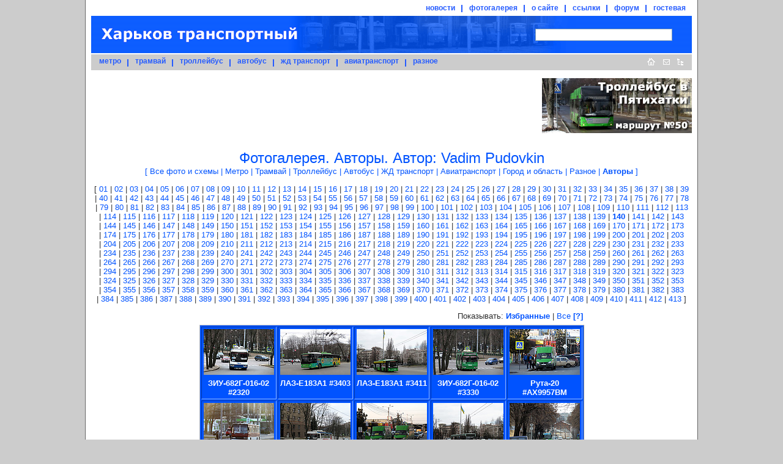

--- FILE ---
content_type: text/html;charset=windows-1251
request_url: https://gortransport.kharkov.ua/photobase/authors/1/page140.html
body_size: 11982
content:
<!doctype html public "-//w3c//dtd html 4.0 transitional//en">
<html>
<head>
	<meta http-equiv="Content-Type" content="text/html; charset=windows-1251">
	<meta name="Description" content="Харьков транспортный - пассажирский транспорт города Харьков и Харьковской области">
	<meta name="KeyWords" lang="ru" content="Харьков, Харьковская, область, транспорт, расписания, маршрут, схема, подвижной, состав, история, фотографии, метро, метрополитен, трамвай, троллейбус, автобус, южная, железная, дорога, авиатранспорт">
	<meta name="KeyWords" lang="en" content="Kharkov, subway, tram, troleybus, bus, transport">
	<meta name="Author" content="Andrew Rybka">
	<meta name="robots" content="index, follow">
	<meta name="google-site-verification" content="oj5yfxCALUe_G4TnfneBVYP26hUqH50Vn5viDJq9iqk" />
		<link rel="STYLESHEET" href="/style/common.css" type="text/css">
	<link rel="STYLESHEET" href="/style/default.css" type="text/css">
		<link rel="alternate" type="application/rss+xml" title="RSS" href="https://gortransport.kharkov.ua/news/rss/index.xml">
	<link rel="alternate" type="application/rss+xml" title="RSS" href="https://gortransport.kharkov.ua/photobase/rss/index.xml">
	<link rel="icon" href="/favicon.ico" type="image/x-icon">
	<link rel="shortcut icon" href="/favicon.ico" type="image/x-icon">
	<link rel="shortcut icon" href="/favicon.gif" type="image/gif">
	<link rel="icon" href="/favicon.gif" type="image/gif">
	<title>Харьков транспортный. Фотогалерея. Авторы. Автор: Vadim Pudovkin</title>
    	<script type="text/javascript" src="https://ajax.googleapis.com/ajax/libs/jquery/1.7.1/jquery.min.js"></script>
	<script type="text/javascript" src="/javascript/JsHttpRequest.js" ></script>
<script type="text/javascript" src="/javascript/common.js" ></script>
<script type="text/javascript" src="/javascript/main_menu.js" ></script>
</head>
<body>


	<div id="main">
		<div id="header">
			<div id="additional_menu">
				<ul>
					<li class="first" id="menu_news"><a href="/news/index.html">новости</a></li>
					<li id="menu_photobase"><a href="/photobase/index.html">фотогалерея</a></li>
					<li id="menu_site"><a href="/site/index.html">о сайте</a></li>
					<li id="menu_links"><a href="/links/index.html">ссылки</a></li>
					<li><a href="/forum/index.php">форум</a></li>
					<li><a href="/guestbook/index.html">гостевая</a></li>
				</ul>
			</div>
			<table id="logo_table" cellspacing="0">
			<tr>
				<td id="logo_td"><a href="/" title="На главную"><IMG id="logo" src="/img/logo.gif" alt=""></a></td>
				<td id="search_td"><style type="text/css">div.b-yandexbox * { font-size: 14px !important; margin: 0 !important; } div.b-yandexbox a img { border: 0 !important; } div.b-yandexbox input, div.b-yandexbox label { vertical-align: middle; } div.b-yandexbox table { font-size: 14px; width: 100%; border-collapse: collapse; border: 0; background: #FFCC00; } div.b-yandexbox table td { padding: 7px 0 6px 0; white-space: nowrap; vertical-align: middle; } div.b-yandexbox .b-yandexbox-image { padding: 6px 6px 0 6px; } div.b-yandexbox .b-yandexbox-search { width: 100%; padding: 0 6px; } div.b-yandexbox .b-yandexbox-search table { margin: 0; padding: 0; background: none; } div.b-yandexbox .b-yandexbox-search .b-yandexbox-txt { width: 100%; padding-right: 6px; } div.b-yandexbox .b-yandexbox-text { position: relative; width: 100%; } div.b-yandexbox .b-yandexbox-text input { float: left; width: 100%; padding-right: 0; border: 1px solid #7f9db9; } div.b-yandexbox .b-yandexbox-search .b-yandexbox-submit { padding: 0; } div.b-yandexbox .b-hint-input { position: absolute; z-index: 100; left: 0; display: none; width: 30px; height: 11px; margin: 0.16em 0.2em !important; cursor: text; line-height: 0; background: url(https://site.yandex.ru/i/ysearch_small.png) no-repeat; } div.b-yandexbox .button-search { width: 19px; height: 15px; outline: none; cursor: pointer; border: none; background: url(https://site.yandex.ru/i/search.png) no-repeat; }</style><!--[if lte IE 8]><style type="text/css">*:first-child+html div.b-yandexbox .b-hint-input { position: absolute; margin-top: 4px !important; } * html div.b-yandexbox .b-hint-input { position: relative; bottom: -0.5em; left: 0.3em; float: left; display: block; margin: 0 0 -1em !important; }</style><![endif]--><script type="text/javascript">/*<![CDATA[*/(function(Lego){ if (!Lego) Lego = window.Lego = {}; Lego.clean = function(a) { var p = a.previousSibling; if (p) { a.onblur = function() { if (!a.value) { p.style.top = ""; } }; p.style.top = "-9999px"; } }; Lego.cleanIfNotEmpty = function(id) { var e = document.getElementById(id); e.previousSibling.style.display = "block"; var f = function() { if (e.value) { Lego.clean(e); } }; setInterval(f, 100); }; })(window.Lego);/*]]>*/</script>
<div class="b-yandexbox"><form method="get" action="https://gortransport.kharkov.ua/site/search/index.html"><table><tr><td class="b-yandexbox-search"><table><tr><td class="b-yandexbox-txt"><div class="b-yandexbox-text"><label for="yandexbox-text" class="b-hint-input" onfocus="Lego.clean(this)" title="Яндекс"></label><input name="text" id="yandexbox-text" onfocus="Lego.clean(this)"/></div><script type="text/javascript">Lego.cleanIfNotEmpty("yandexbox-text")</script></td><td class="b-yandexbox-submit"><input type="hidden" name="searchid" value="124977"/><input class="button-search" type="submit" value=""/></td></tr></table></td></tr></table></form></div></td>
			</tr>
			</table>
			<div id="main_menu">
				<div style="float: left;">
					<ul>
						<li class="first" id="menu_subway"><a href="/subway/index.html">метро</a></li>
						<li id="menu_tram"><a href="/tram/index.html">трамвай</a></li>
						<li id="menu_trol"><a href="/trol/index.html">троллейбус</a></li>
						<li id="menu_bus"><a href="/bus/index.html">автобус</a></li>
						<li id="menu_railway"><a href="/railway/index.html">жд транспорт</a></li>
						<li id="menu_avia"><a href="/avia/index.html">авиатранспорт</a></li>
						<li id="menu_misc"><a href="/misc/index.html">разное</a></li>
					</ul>
				</div>
				<div id="main_buttons"><a
					href="/" title="На главную"><img
						id="button_home" src="/img/button_home.gif" border="0" width="26" height="26" alt="На главную"></a><a
					href="mailto:info@gortransport.kharkov.ua" title="Наш e-mail"><img
						id="button_email" src="/img/button_email.gif" border="0" width="23" height="26" alt="Наш e-mail"></a><a
					href="/site/map/index.html" title="Карта сайта"><img
						id="button_site_map" src="/img/button_sitemap.gif" border="0" width="22" height="26" alt="Карта сайта"></a><img
					src="/img/blank.gif" width="8" height="1" alt=""></div>
			</div>
		</div>

		<div class="clearer"></div>

		<div class="banners"><div class="banner_small"><a href="/city_routes/464/"><img src="/img/banners/20210406_Tb50.png" width="245" height="90" border="0"/></a></div><div id="banner" class=""><script async src="//pagead2.googlesyndication.com/pagead/js/adsbygoogle.js"></script>
<!-- 728x90 green -->
<ins class="adsbygoogle"
     style="display:inline-block;width:728px;height:90px"
     data-ad-client="ca-pub-6849663458066373"
     data-ad-slot="2632729066"></ins>
<script>
(adsbygoogle = window.adsbygoogle || []).push({});
</script></div>		</div>

		<div class="clearer"></div>

		<div id="content"><h1 class="tit18"><index>Фотогалерея. Авторы. Автор: Vadim Pudovkin</index><br /><span class="chapters">[&nbsp;<a href="/photobase/" class="bluelink">Все&nbsp;фото&nbsp;и&nbsp;схемы</a> |&nbsp;<a href="/photobase/subway/" class="bluelink">Метро</a> |&nbsp;<a href="/photobase/tram/" class="bluelink">Трамвай</a> |&nbsp;<a href="/photobase/trol/" class="bluelink">Троллейбус</a> |&nbsp;<a href="/photobase/bus/" class="bluelink">Автобус</a> |&nbsp;<a href="/photobase/railway/" class="bluelink">ЖД&nbsp;транспорт</a> |&nbsp;<a href="/photobase/avia/" class="bluelink">Авиатранспорт</a> |&nbsp;<a href="/photobase/region/" class="bluelink">Город&nbsp;и&nbsp;область</a> |&nbsp;<a href="/photobase/misc/" class="bluelink">Разное</a> |&nbsp;<span class="blblsp10">Авторы</span>&nbsp;]</span></h1>
			<index><div class="pagination numbers">[&nbsp;<a href="/photobase/authors/1/index.html">01</a> |&nbsp;<a href="/photobase/authors/1/page2.html">02</a> |&nbsp;<a href="/photobase/authors/1/page3.html">03</a> |&nbsp;<a href="/photobase/authors/1/page4.html">04</a> |&nbsp;<a href="/photobase/authors/1/page5.html">05</a> |&nbsp;<a href="/photobase/authors/1/page6.html">06</a> |&nbsp;<a href="/photobase/authors/1/page7.html">07</a> |&nbsp;<a href="/photobase/authors/1/page8.html">08</a> |&nbsp;<a href="/photobase/authors/1/page9.html">09</a> |&nbsp;<a href="/photobase/authors/1/page10.html">10</a> |&nbsp;<a href="/photobase/authors/1/page11.html">11</a> |&nbsp;<a href="/photobase/authors/1/page12.html">12</a> |&nbsp;<a href="/photobase/authors/1/page13.html">13</a> |&nbsp;<a href="/photobase/authors/1/page14.html">14</a> |&nbsp;<a href="/photobase/authors/1/page15.html">15</a> |&nbsp;<a href="/photobase/authors/1/page16.html">16</a> |&nbsp;<a href="/photobase/authors/1/page17.html">17</a> |&nbsp;<a href="/photobase/authors/1/page18.html">18</a> |&nbsp;<a href="/photobase/authors/1/page19.html">19</a> |&nbsp;<a href="/photobase/authors/1/page20.html">20</a> |&nbsp;<a href="/photobase/authors/1/page21.html">21</a> |&nbsp;<a href="/photobase/authors/1/page22.html">22</a> |&nbsp;<a href="/photobase/authors/1/page23.html">23</a> |&nbsp;<a href="/photobase/authors/1/page24.html">24</a> |&nbsp;<a href="/photobase/authors/1/page25.html">25</a> |&nbsp;<a href="/photobase/authors/1/page26.html">26</a> |&nbsp;<a href="/photobase/authors/1/page27.html">27</a> |&nbsp;<a href="/photobase/authors/1/page28.html">28</a> |&nbsp;<a href="/photobase/authors/1/page29.html">29</a> |&nbsp;<a href="/photobase/authors/1/page30.html">30</a> |&nbsp;<a href="/photobase/authors/1/page31.html">31</a> |&nbsp;<a href="/photobase/authors/1/page32.html">32</a> |&nbsp;<a href="/photobase/authors/1/page33.html">33</a> |&nbsp;<a href="/photobase/authors/1/page34.html">34</a> |&nbsp;<a href="/photobase/authors/1/page35.html">35</a> |&nbsp;<a href="/photobase/authors/1/page36.html">36</a> |&nbsp;<a href="/photobase/authors/1/page37.html">37</a> |&nbsp;<a href="/photobase/authors/1/page38.html">38</a> |&nbsp;<a href="/photobase/authors/1/page39.html">39</a> |&nbsp;<a href="/photobase/authors/1/page40.html">40</a> |&nbsp;<a href="/photobase/authors/1/page41.html">41</a> |&nbsp;<a href="/photobase/authors/1/page42.html">42</a> |&nbsp;<a href="/photobase/authors/1/page43.html">43</a> |&nbsp;<a href="/photobase/authors/1/page44.html">44</a> |&nbsp;<a href="/photobase/authors/1/page45.html">45</a> |&nbsp;<a href="/photobase/authors/1/page46.html">46</a> |&nbsp;<a href="/photobase/authors/1/page47.html">47</a> |&nbsp;<a href="/photobase/authors/1/page48.html">48</a> |&nbsp;<a href="/photobase/authors/1/page49.html">49</a> |&nbsp;<a href="/photobase/authors/1/page50.html">50</a> |&nbsp;<a href="/photobase/authors/1/page51.html">51</a> |&nbsp;<a href="/photobase/authors/1/page52.html">52</a> |&nbsp;<a href="/photobase/authors/1/page53.html">53</a> |&nbsp;<a href="/photobase/authors/1/page54.html">54</a> |&nbsp;<a href="/photobase/authors/1/page55.html">55</a> |&nbsp;<a href="/photobase/authors/1/page56.html">56</a> |&nbsp;<a href="/photobase/authors/1/page57.html">57</a> |&nbsp;<a href="/photobase/authors/1/page58.html">58</a> |&nbsp;<a href="/photobase/authors/1/page59.html">59</a> |&nbsp;<a href="/photobase/authors/1/page60.html">60</a> |&nbsp;<a href="/photobase/authors/1/page61.html">61</a> |&nbsp;<a href="/photobase/authors/1/page62.html">62</a> |&nbsp;<a href="/photobase/authors/1/page63.html">63</a> |&nbsp;<a href="/photobase/authors/1/page64.html">64</a> |&nbsp;<a href="/photobase/authors/1/page65.html">65</a> |&nbsp;<a href="/photobase/authors/1/page66.html">66</a> |&nbsp;<a href="/photobase/authors/1/page67.html">67</a> |&nbsp;<a href="/photobase/authors/1/page68.html">68</a> |&nbsp;<a href="/photobase/authors/1/page69.html">69</a> |&nbsp;<a href="/photobase/authors/1/page70.html">70</a> |&nbsp;<a href="/photobase/authors/1/page71.html">71</a> |&nbsp;<a href="/photobase/authors/1/page72.html">72</a> |&nbsp;<a href="/photobase/authors/1/page73.html">73</a> |&nbsp;<a href="/photobase/authors/1/page74.html">74</a> |&nbsp;<a href="/photobase/authors/1/page75.html">75</a> |&nbsp;<a href="/photobase/authors/1/page76.html">76</a> |&nbsp;<a href="/photobase/authors/1/page77.html">77</a> |&nbsp;<a href="/photobase/authors/1/page78.html">78</a> |&nbsp;<a href="/photobase/authors/1/page79.html">79</a> |&nbsp;<a href="/photobase/authors/1/page80.html">80</a> |&nbsp;<a href="/photobase/authors/1/page81.html">81</a> |&nbsp;<a href="/photobase/authors/1/page82.html">82</a> |&nbsp;<a href="/photobase/authors/1/page83.html">83</a> |&nbsp;<a href="/photobase/authors/1/page84.html">84</a> |&nbsp;<a href="/photobase/authors/1/page85.html">85</a> |&nbsp;<a href="/photobase/authors/1/page86.html">86</a> |&nbsp;<a href="/photobase/authors/1/page87.html">87</a> |&nbsp;<a href="/photobase/authors/1/page88.html">88</a> |&nbsp;<a href="/photobase/authors/1/page89.html">89</a> |&nbsp;<a href="/photobase/authors/1/page90.html">90</a> |&nbsp;<a href="/photobase/authors/1/page91.html">91</a> |&nbsp;<a href="/photobase/authors/1/page92.html">92</a> |&nbsp;<a href="/photobase/authors/1/page93.html">93</a> |&nbsp;<a href="/photobase/authors/1/page94.html">94</a> |&nbsp;<a href="/photobase/authors/1/page95.html">95</a> |&nbsp;<a href="/photobase/authors/1/page96.html">96</a> |&nbsp;<a href="/photobase/authors/1/page97.html">97</a> |&nbsp;<a href="/photobase/authors/1/page98.html">98</a> |&nbsp;<a href="/photobase/authors/1/page99.html">99</a> |&nbsp;<a href="/photobase/authors/1/page100.html">100</a> |&nbsp;<a href="/photobase/authors/1/page101.html">101</a> |&nbsp;<a href="/photobase/authors/1/page102.html">102</a> |&nbsp;<a href="/photobase/authors/1/page103.html">103</a> |&nbsp;<a href="/photobase/authors/1/page104.html">104</a> |&nbsp;<a href="/photobase/authors/1/page105.html">105</a> |&nbsp;<a href="/photobase/authors/1/page106.html">106</a> |&nbsp;<a href="/photobase/authors/1/page107.html">107</a> |&nbsp;<a href="/photobase/authors/1/page108.html">108</a> |&nbsp;<a href="/photobase/authors/1/page109.html">109</a> |&nbsp;<a href="/photobase/authors/1/page110.html">110</a> |&nbsp;<a href="/photobase/authors/1/page111.html">111</a> |&nbsp;<a href="/photobase/authors/1/page112.html">112</a> |&nbsp;<a href="/photobase/authors/1/page113.html">113</a> |&nbsp;<a href="/photobase/authors/1/page114.html">114</a> |&nbsp;<a href="/photobase/authors/1/page115.html">115</a> |&nbsp;<a href="/photobase/authors/1/page116.html">116</a> |&nbsp;<a href="/photobase/authors/1/page117.html">117</a> |&nbsp;<a href="/photobase/authors/1/page118.html">118</a> |&nbsp;<a href="/photobase/authors/1/page119.html">119</a> |&nbsp;<a href="/photobase/authors/1/page120.html">120</a> |&nbsp;<a href="/photobase/authors/1/page121.html">121</a> |&nbsp;<a href="/photobase/authors/1/page122.html">122</a> |&nbsp;<a href="/photobase/authors/1/page123.html">123</a> |&nbsp;<a href="/photobase/authors/1/page124.html">124</a> |&nbsp;<a href="/photobase/authors/1/page125.html">125</a> |&nbsp;<a href="/photobase/authors/1/page126.html">126</a> |&nbsp;<a href="/photobase/authors/1/page127.html">127</a> |&nbsp;<a href="/photobase/authors/1/page128.html">128</a> |&nbsp;<a href="/photobase/authors/1/page129.html">129</a> |&nbsp;<a href="/photobase/authors/1/page130.html">130</a> |&nbsp;<a href="/photobase/authors/1/page131.html">131</a> |&nbsp;<a href="/photobase/authors/1/page132.html">132</a> |&nbsp;<a href="/photobase/authors/1/page133.html">133</a> |&nbsp;<a href="/photobase/authors/1/page134.html">134</a> |&nbsp;<a href="/photobase/authors/1/page135.html">135</a> |&nbsp;<a href="/photobase/authors/1/page136.html">136</a> |&nbsp;<a href="/photobase/authors/1/page137.html">137</a> |&nbsp;<a href="/photobase/authors/1/page138.html">138</a> |&nbsp;<a href="/photobase/authors/1/page139.html">139</a> |&nbsp;<span>140</span> |&nbsp;<a href="/photobase/authors/1/page141.html">141</a> |&nbsp;<a href="/photobase/authors/1/page142.html">142</a> |&nbsp;<a href="/photobase/authors/1/page143.html">143</a> |&nbsp;<a href="/photobase/authors/1/page144.html">144</a> |&nbsp;<a href="/photobase/authors/1/page145.html">145</a> |&nbsp;<a href="/photobase/authors/1/page146.html">146</a> |&nbsp;<a href="/photobase/authors/1/page147.html">147</a> |&nbsp;<a href="/photobase/authors/1/page148.html">148</a> |&nbsp;<a href="/photobase/authors/1/page149.html">149</a> |&nbsp;<a href="/photobase/authors/1/page150.html">150</a> |&nbsp;<a href="/photobase/authors/1/page151.html">151</a> |&nbsp;<a href="/photobase/authors/1/page152.html">152</a> |&nbsp;<a href="/photobase/authors/1/page153.html">153</a> |&nbsp;<a href="/photobase/authors/1/page154.html">154</a> |&nbsp;<a href="/photobase/authors/1/page155.html">155</a> |&nbsp;<a href="/photobase/authors/1/page156.html">156</a> |&nbsp;<a href="/photobase/authors/1/page157.html">157</a> |&nbsp;<a href="/photobase/authors/1/page158.html">158</a> |&nbsp;<a href="/photobase/authors/1/page159.html">159</a> |&nbsp;<a href="/photobase/authors/1/page160.html">160</a> |&nbsp;<a href="/photobase/authors/1/page161.html">161</a> |&nbsp;<a href="/photobase/authors/1/page162.html">162</a> |&nbsp;<a href="/photobase/authors/1/page163.html">163</a> |&nbsp;<a href="/photobase/authors/1/page164.html">164</a> |&nbsp;<a href="/photobase/authors/1/page165.html">165</a> |&nbsp;<a href="/photobase/authors/1/page166.html">166</a> |&nbsp;<a href="/photobase/authors/1/page167.html">167</a> |&nbsp;<a href="/photobase/authors/1/page168.html">168</a> |&nbsp;<a href="/photobase/authors/1/page169.html">169</a> |&nbsp;<a href="/photobase/authors/1/page170.html">170</a> |&nbsp;<a href="/photobase/authors/1/page171.html">171</a> |&nbsp;<a href="/photobase/authors/1/page172.html">172</a> |&nbsp;<a href="/photobase/authors/1/page173.html">173</a> |&nbsp;<a href="/photobase/authors/1/page174.html">174</a> |&nbsp;<a href="/photobase/authors/1/page175.html">175</a> |&nbsp;<a href="/photobase/authors/1/page176.html">176</a> |&nbsp;<a href="/photobase/authors/1/page177.html">177</a> |&nbsp;<a href="/photobase/authors/1/page178.html">178</a> |&nbsp;<a href="/photobase/authors/1/page179.html">179</a> |&nbsp;<a href="/photobase/authors/1/page180.html">180</a> |&nbsp;<a href="/photobase/authors/1/page181.html">181</a> |&nbsp;<a href="/photobase/authors/1/page182.html">182</a> |&nbsp;<a href="/photobase/authors/1/page183.html">183</a> |&nbsp;<a href="/photobase/authors/1/page184.html">184</a> |&nbsp;<a href="/photobase/authors/1/page185.html">185</a> |&nbsp;<a href="/photobase/authors/1/page186.html">186</a> |&nbsp;<a href="/photobase/authors/1/page187.html">187</a> |&nbsp;<a href="/photobase/authors/1/page188.html">188</a> |&nbsp;<a href="/photobase/authors/1/page189.html">189</a> |&nbsp;<a href="/photobase/authors/1/page190.html">190</a> |&nbsp;<a href="/photobase/authors/1/page191.html">191</a> |&nbsp;<a href="/photobase/authors/1/page192.html">192</a> |&nbsp;<a href="/photobase/authors/1/page193.html">193</a> |&nbsp;<a href="/photobase/authors/1/page194.html">194</a> |&nbsp;<a href="/photobase/authors/1/page195.html">195</a> |&nbsp;<a href="/photobase/authors/1/page196.html">196</a> |&nbsp;<a href="/photobase/authors/1/page197.html">197</a> |&nbsp;<a href="/photobase/authors/1/page198.html">198</a> |&nbsp;<a href="/photobase/authors/1/page199.html">199</a> |&nbsp;<a href="/photobase/authors/1/page200.html">200</a> |&nbsp;<a href="/photobase/authors/1/page201.html">201</a> |&nbsp;<a href="/photobase/authors/1/page202.html">202</a> |&nbsp;<a href="/photobase/authors/1/page203.html">203</a> |&nbsp;<a href="/photobase/authors/1/page204.html">204</a> |&nbsp;<a href="/photobase/authors/1/page205.html">205</a> |&nbsp;<a href="/photobase/authors/1/page206.html">206</a> |&nbsp;<a href="/photobase/authors/1/page207.html">207</a> |&nbsp;<a href="/photobase/authors/1/page208.html">208</a> |&nbsp;<a href="/photobase/authors/1/page209.html">209</a> |&nbsp;<a href="/photobase/authors/1/page210.html">210</a> |&nbsp;<a href="/photobase/authors/1/page211.html">211</a> |&nbsp;<a href="/photobase/authors/1/page212.html">212</a> |&nbsp;<a href="/photobase/authors/1/page213.html">213</a> |&nbsp;<a href="/photobase/authors/1/page214.html">214</a> |&nbsp;<a href="/photobase/authors/1/page215.html">215</a> |&nbsp;<a href="/photobase/authors/1/page216.html">216</a> |&nbsp;<a href="/photobase/authors/1/page217.html">217</a> |&nbsp;<a href="/photobase/authors/1/page218.html">218</a> |&nbsp;<a href="/photobase/authors/1/page219.html">219</a> |&nbsp;<a href="/photobase/authors/1/page220.html">220</a> |&nbsp;<a href="/photobase/authors/1/page221.html">221</a> |&nbsp;<a href="/photobase/authors/1/page222.html">222</a> |&nbsp;<a href="/photobase/authors/1/page223.html">223</a> |&nbsp;<a href="/photobase/authors/1/page224.html">224</a> |&nbsp;<a href="/photobase/authors/1/page225.html">225</a> |&nbsp;<a href="/photobase/authors/1/page226.html">226</a> |&nbsp;<a href="/photobase/authors/1/page227.html">227</a> |&nbsp;<a href="/photobase/authors/1/page228.html">228</a> |&nbsp;<a href="/photobase/authors/1/page229.html">229</a> |&nbsp;<a href="/photobase/authors/1/page230.html">230</a> |&nbsp;<a href="/photobase/authors/1/page231.html">231</a> |&nbsp;<a href="/photobase/authors/1/page232.html">232</a> |&nbsp;<a href="/photobase/authors/1/page233.html">233</a> |&nbsp;<a href="/photobase/authors/1/page234.html">234</a> |&nbsp;<a href="/photobase/authors/1/page235.html">235</a> |&nbsp;<a href="/photobase/authors/1/page236.html">236</a> |&nbsp;<a href="/photobase/authors/1/page237.html">237</a> |&nbsp;<a href="/photobase/authors/1/page238.html">238</a> |&nbsp;<a href="/photobase/authors/1/page239.html">239</a> |&nbsp;<a href="/photobase/authors/1/page240.html">240</a> |&nbsp;<a href="/photobase/authors/1/page241.html">241</a> |&nbsp;<a href="/photobase/authors/1/page242.html">242</a> |&nbsp;<a href="/photobase/authors/1/page243.html">243</a> |&nbsp;<a href="/photobase/authors/1/page244.html">244</a> |&nbsp;<a href="/photobase/authors/1/page245.html">245</a> |&nbsp;<a href="/photobase/authors/1/page246.html">246</a> |&nbsp;<a href="/photobase/authors/1/page247.html">247</a> |&nbsp;<a href="/photobase/authors/1/page248.html">248</a> |&nbsp;<a href="/photobase/authors/1/page249.html">249</a> |&nbsp;<a href="/photobase/authors/1/page250.html">250</a> |&nbsp;<a href="/photobase/authors/1/page251.html">251</a> |&nbsp;<a href="/photobase/authors/1/page252.html">252</a> |&nbsp;<a href="/photobase/authors/1/page253.html">253</a> |&nbsp;<a href="/photobase/authors/1/page254.html">254</a> |&nbsp;<a href="/photobase/authors/1/page255.html">255</a> |&nbsp;<a href="/photobase/authors/1/page256.html">256</a> |&nbsp;<a href="/photobase/authors/1/page257.html">257</a> |&nbsp;<a href="/photobase/authors/1/page258.html">258</a> |&nbsp;<a href="/photobase/authors/1/page259.html">259</a> |&nbsp;<a href="/photobase/authors/1/page260.html">260</a> |&nbsp;<a href="/photobase/authors/1/page261.html">261</a> |&nbsp;<a href="/photobase/authors/1/page262.html">262</a> |&nbsp;<a href="/photobase/authors/1/page263.html">263</a> |&nbsp;<a href="/photobase/authors/1/page264.html">264</a> |&nbsp;<a href="/photobase/authors/1/page265.html">265</a> |&nbsp;<a href="/photobase/authors/1/page266.html">266</a> |&nbsp;<a href="/photobase/authors/1/page267.html">267</a> |&nbsp;<a href="/photobase/authors/1/page268.html">268</a> |&nbsp;<a href="/photobase/authors/1/page269.html">269</a> |&nbsp;<a href="/photobase/authors/1/page270.html">270</a> |&nbsp;<a href="/photobase/authors/1/page271.html">271</a> |&nbsp;<a href="/photobase/authors/1/page272.html">272</a> |&nbsp;<a href="/photobase/authors/1/page273.html">273</a> |&nbsp;<a href="/photobase/authors/1/page274.html">274</a> |&nbsp;<a href="/photobase/authors/1/page275.html">275</a> |&nbsp;<a href="/photobase/authors/1/page276.html">276</a> |&nbsp;<a href="/photobase/authors/1/page277.html">277</a> |&nbsp;<a href="/photobase/authors/1/page278.html">278</a> |&nbsp;<a href="/photobase/authors/1/page279.html">279</a> |&nbsp;<a href="/photobase/authors/1/page280.html">280</a> |&nbsp;<a href="/photobase/authors/1/page281.html">281</a> |&nbsp;<a href="/photobase/authors/1/page282.html">282</a> |&nbsp;<a href="/photobase/authors/1/page283.html">283</a> |&nbsp;<a href="/photobase/authors/1/page284.html">284</a> |&nbsp;<a href="/photobase/authors/1/page285.html">285</a> |&nbsp;<a href="/photobase/authors/1/page286.html">286</a> |&nbsp;<a href="/photobase/authors/1/page287.html">287</a> |&nbsp;<a href="/photobase/authors/1/page288.html">288</a> |&nbsp;<a href="/photobase/authors/1/page289.html">289</a> |&nbsp;<a href="/photobase/authors/1/page290.html">290</a> |&nbsp;<a href="/photobase/authors/1/page291.html">291</a> |&nbsp;<a href="/photobase/authors/1/page292.html">292</a> |&nbsp;<a href="/photobase/authors/1/page293.html">293</a> |&nbsp;<a href="/photobase/authors/1/page294.html">294</a> |&nbsp;<a href="/photobase/authors/1/page295.html">295</a> |&nbsp;<a href="/photobase/authors/1/page296.html">296</a> |&nbsp;<a href="/photobase/authors/1/page297.html">297</a> |&nbsp;<a href="/photobase/authors/1/page298.html">298</a> |&nbsp;<a href="/photobase/authors/1/page299.html">299</a> |&nbsp;<a href="/photobase/authors/1/page300.html">300</a> |&nbsp;<a href="/photobase/authors/1/page301.html">301</a> |&nbsp;<a href="/photobase/authors/1/page302.html">302</a> |&nbsp;<a href="/photobase/authors/1/page303.html">303</a> |&nbsp;<a href="/photobase/authors/1/page304.html">304</a> |&nbsp;<a href="/photobase/authors/1/page305.html">305</a> |&nbsp;<a href="/photobase/authors/1/page306.html">306</a> |&nbsp;<a href="/photobase/authors/1/page307.html">307</a> |&nbsp;<a href="/photobase/authors/1/page308.html">308</a> |&nbsp;<a href="/photobase/authors/1/page309.html">309</a> |&nbsp;<a href="/photobase/authors/1/page310.html">310</a> |&nbsp;<a href="/photobase/authors/1/page311.html">311</a> |&nbsp;<a href="/photobase/authors/1/page312.html">312</a> |&nbsp;<a href="/photobase/authors/1/page313.html">313</a> |&nbsp;<a href="/photobase/authors/1/page314.html">314</a> |&nbsp;<a href="/photobase/authors/1/page315.html">315</a> |&nbsp;<a href="/photobase/authors/1/page316.html">316</a> |&nbsp;<a href="/photobase/authors/1/page317.html">317</a> |&nbsp;<a href="/photobase/authors/1/page318.html">318</a> |&nbsp;<a href="/photobase/authors/1/page319.html">319</a> |&nbsp;<a href="/photobase/authors/1/page320.html">320</a> |&nbsp;<a href="/photobase/authors/1/page321.html">321</a> |&nbsp;<a href="/photobase/authors/1/page322.html">322</a> |&nbsp;<a href="/photobase/authors/1/page323.html">323</a> |&nbsp;<a href="/photobase/authors/1/page324.html">324</a> |&nbsp;<a href="/photobase/authors/1/page325.html">325</a> |&nbsp;<a href="/photobase/authors/1/page326.html">326</a> |&nbsp;<a href="/photobase/authors/1/page327.html">327</a> |&nbsp;<a href="/photobase/authors/1/page328.html">328</a> |&nbsp;<a href="/photobase/authors/1/page329.html">329</a> |&nbsp;<a href="/photobase/authors/1/page330.html">330</a> |&nbsp;<a href="/photobase/authors/1/page331.html">331</a> |&nbsp;<a href="/photobase/authors/1/page332.html">332</a> |&nbsp;<a href="/photobase/authors/1/page333.html">333</a> |&nbsp;<a href="/photobase/authors/1/page334.html">334</a> |&nbsp;<a href="/photobase/authors/1/page335.html">335</a> |&nbsp;<a href="/photobase/authors/1/page336.html">336</a> |&nbsp;<a href="/photobase/authors/1/page337.html">337</a> |&nbsp;<a href="/photobase/authors/1/page338.html">338</a> |&nbsp;<a href="/photobase/authors/1/page339.html">339</a> |&nbsp;<a href="/photobase/authors/1/page340.html">340</a> |&nbsp;<a href="/photobase/authors/1/page341.html">341</a> |&nbsp;<a href="/photobase/authors/1/page342.html">342</a> |&nbsp;<a href="/photobase/authors/1/page343.html">343</a> |&nbsp;<a href="/photobase/authors/1/page344.html">344</a> |&nbsp;<a href="/photobase/authors/1/page345.html">345</a> |&nbsp;<a href="/photobase/authors/1/page346.html">346</a> |&nbsp;<a href="/photobase/authors/1/page347.html">347</a> |&nbsp;<a href="/photobase/authors/1/page348.html">348</a> |&nbsp;<a href="/photobase/authors/1/page349.html">349</a> |&nbsp;<a href="/photobase/authors/1/page350.html">350</a> |&nbsp;<a href="/photobase/authors/1/page351.html">351</a> |&nbsp;<a href="/photobase/authors/1/page352.html">352</a> |&nbsp;<a href="/photobase/authors/1/page353.html">353</a> |&nbsp;<a href="/photobase/authors/1/page354.html">354</a> |&nbsp;<a href="/photobase/authors/1/page355.html">355</a> |&nbsp;<a href="/photobase/authors/1/page356.html">356</a> |&nbsp;<a href="/photobase/authors/1/page357.html">357</a> |&nbsp;<a href="/photobase/authors/1/page358.html">358</a> |&nbsp;<a href="/photobase/authors/1/page359.html">359</a> |&nbsp;<a href="/photobase/authors/1/page360.html">360</a> |&nbsp;<a href="/photobase/authors/1/page361.html">361</a> |&nbsp;<a href="/photobase/authors/1/page362.html">362</a> |&nbsp;<a href="/photobase/authors/1/page363.html">363</a> |&nbsp;<a href="/photobase/authors/1/page364.html">364</a> |&nbsp;<a href="/photobase/authors/1/page365.html">365</a> |&nbsp;<a href="/photobase/authors/1/page366.html">366</a> |&nbsp;<a href="/photobase/authors/1/page367.html">367</a> |&nbsp;<a href="/photobase/authors/1/page368.html">368</a> |&nbsp;<a href="/photobase/authors/1/page369.html">369</a> |&nbsp;<a href="/photobase/authors/1/page370.html">370</a> |&nbsp;<a href="/photobase/authors/1/page371.html">371</a> |&nbsp;<a href="/photobase/authors/1/page372.html">372</a> |&nbsp;<a href="/photobase/authors/1/page373.html">373</a> |&nbsp;<a href="/photobase/authors/1/page374.html">374</a> |&nbsp;<a href="/photobase/authors/1/page375.html">375</a> |&nbsp;<a href="/photobase/authors/1/page376.html">376</a> |&nbsp;<a href="/photobase/authors/1/page377.html">377</a> |&nbsp;<a href="/photobase/authors/1/page378.html">378</a> |&nbsp;<a href="/photobase/authors/1/page379.html">379</a> |&nbsp;<a href="/photobase/authors/1/page380.html">380</a> |&nbsp;<a href="/photobase/authors/1/page381.html">381</a> |&nbsp;<a href="/photobase/authors/1/page382.html">382</a> |&nbsp;<a href="/photobase/authors/1/page383.html">383</a> |&nbsp;<a href="/photobase/authors/1/page384.html">384</a> |&nbsp;<a href="/photobase/authors/1/page385.html">385</a> |&nbsp;<a href="/photobase/authors/1/page386.html">386</a> |&nbsp;<a href="/photobase/authors/1/page387.html">387</a> |&nbsp;<a href="/photobase/authors/1/page388.html">388</a> |&nbsp;<a href="/photobase/authors/1/page389.html">389</a> |&nbsp;<a href="/photobase/authors/1/page390.html">390</a> |&nbsp;<a href="/photobase/authors/1/page391.html">391</a> |&nbsp;<a href="/photobase/authors/1/page392.html">392</a> |&nbsp;<a href="/photobase/authors/1/page393.html">393</a> |&nbsp;<a href="/photobase/authors/1/page394.html">394</a> |&nbsp;<a href="/photobase/authors/1/page395.html">395</a> |&nbsp;<a href="/photobase/authors/1/page396.html">396</a> |&nbsp;<a href="/photobase/authors/1/page397.html">397</a> |&nbsp;<a href="/photobase/authors/1/page398.html">398</a> |&nbsp;<a href="/photobase/authors/1/page399.html">399</a> |&nbsp;<a href="/photobase/authors/1/page400.html">400</a> |&nbsp;<a href="/photobase/authors/1/page401.html">401</a> |&nbsp;<a href="/photobase/authors/1/page402.html">402</a> |&nbsp;<a href="/photobase/authors/1/page403.html">403</a> |&nbsp;<a href="/photobase/authors/1/page404.html">404</a> |&nbsp;<a href="/photobase/authors/1/page405.html">405</a> |&nbsp;<a href="/photobase/authors/1/page406.html">406</a> |&nbsp;<a href="/photobase/authors/1/page407.html">407</a> |&nbsp;<a href="/photobase/authors/1/page408.html">408</a> |&nbsp;<a href="/photobase/authors/1/page409.html">409</a> |&nbsp;<a href="/photobase/authors/1/page410.html">410</a> |&nbsp;<a href="/photobase/authors/1/page411.html">411</a> |&nbsp;<a href="/photobase/authors/1/page412.html">412</a> |&nbsp;<a href="/photobase/authors/1/page413.html">413</a>&nbsp;]</div>				<div class="photolist pl_small">
									<div class="pl_selected_filter" style="width: 625px;">
						Показывать:&nbsp;<span class="blblsp10">Избранные</span>&nbsp;|&nbsp;<a href="/photobase/set_selected_filter/off/">Все</a>&nbsp;<span class="blblsp10">[<a href="/help/photobase/selected/" title="Справка по этой функции" style="font-weight: bold;">?</a>]</span>					</div>
								<table cellspacing="2" cellpadding="3">
					<tr>
		<td>
			<a href="/photobase/37994/"><img
				src="/trol/ps/ziu682/photo/kht_ziu682_2320_20190330_v1_s.jpg"
				width="115" height="75"				alt="ЗИУ-682Г-016-02 #2320 18-го маршрута на проспекте Независимости поднимается от проспекта Науки"
								></a><br/>
						<span>ЗИУ-682Г-016-02 #2320</span>
		</td>
		
		<td>
			<a href="/photobase/38331/"><img
				src="/trol/ps/laz-e183/photo/kht_laz-e183_3403_20190330_v1_s.jpg"
				width="115" height="75"				alt="ЛАЗ-Е183А1 #3403 2-го маршрута поворачивает с проспекта Науки на проспект Независимости"
								></a><br/>
						<span>ЛАЗ-Е183А1 #3403</span>
		</td>
		
		<td>
			<a href="/photobase/38337/"><img
				src="/trol/ps/laz-e183/photo/kht_laz-e183_3411_20190330_v1_s.jpg"
				width="115" height="75"				alt="ЛАЗ-Е183А1 #3411 2-го маршрута на проспекте Независимости напротив улицы Литературной"
								></a><br/>
						<span>ЛАЗ-Е183А1 #3411</span>
		</td>
		
		<td>
			<a href="/photobase/40551/"><img
				src="/trol/ps/ziu682/photo/kht_ziu682_3330_20190330_v1_s.jpg"
				width="115" height="75"				alt="ЗИУ-682Г-016-02 #3330 2-го маршрута на проспекте Независимости возле проспекта Науки"
								></a><br/>
						<span>ЗИУ-682Г-016-02 #3330</span>
		</td>
		
		<td>
			<a href="/photobase/43918/"><img
				src="/bus/ps/ruta20/photo/kha_ruta20__ax9957aa_20190330_v1_s.jpg"
				width="115" height="75"				alt="Рута-20 гос.#&nbsp;АХ9957ВМ 18-го маршрута на проспекте Петра Григоренко в районе станции метро &quot;Дворец спорта&quot;"
								></a><br/>
						<span>Рута-20 #АХ9957ВМ</span>
		</td>
		</tr>
<tr>
		<td>
			<a href="/photobase/45122/"><img
				src="/bus/ps/ikarus250/photo/kha_ikarus250__xa00580_20190330_v1_s.jpg"
				width="115" height="75"				alt="Ikarus-250.93 гос.#&nbsp;005-80ХА на Московском проспекте возле станции метро &quot;Дворец спорта&quot;"
								></a><br/>
						<span>Ikarus-250.93 #005-80ХА</span>
		</td>
		
		<td>
			<a href="/photobase/54390/"><img
				src="/trol/ps/ziu682/photo/kht_ziu682_2320_20190330_v2_s.jpg"
				width="115" height="75"				alt="ЗИУ-682Г-016-02 #2320 18-го маршрута на проспекте Независимости в районе улицы Литературной"
								></a><br/>
						<span>ЗИУ-682Г-016-02 #2320</span>
		</td>
		
		<td>
			<a href="/photobase/54694/"><img
				src="/bus/ps/ruta20/photo/kha_ruta20__ax9954bm_20190330_v2_s.jpg"
				width="115" height="75"				alt="Рута-20 гос.#&nbsp;АХ9954ВМ 18-го маршрута и гос.#&nbsp;AX1595BO 27-го маршрута на проспекте Петра Григоренко в районе Московского проспекта"
								></a><br/>
						<span>Рута-20 #АХ9954ВМ и #AX1595BO</span>
		</td>
		
		<td>
			<a href="/photobase/54717/"><img
				src="/bus/ps/man-nl202/photo/kha_man-nl2_yax0469aa_20190330_v1_s.jpg"
				width="115" height="75"				alt="MAN&nbsp;NL222 гос.#&nbsp;AX0469AA 296-го маршрута на проспекте Независимости напротив улицы Литературной"
								></a><br/>
						<span>MAN&nbsp;NL222 #AX0469AA</span>
		</td>
		
		<td>
			<a href="/photobase/54999/"><img
				src="/bus/ps/sunsundegui-is-b10m/photo/kha_sunsundegui-is-b10m_yax0738aa_20190330_v1_s.jpg"
				width="115" height="75"				alt="Sunsundegui Interstylo гос.#&nbsp;AX0738AA 40-го маршрута на улице Чеботарской перед поворотом на улицу Евгения Котляра"
								></a><br/>
						<span>Sunsundegui Interstylo #AX0738AA</span>
		</td>
		</tr>
<tr>
		<td>
			<a href="/photobase/56924/"><img
				src="/trol/ps/skoda-15tr/photo/kht_skoda-15tr_3102_20190330_v1_s.jpg"
				width="115" height="75"				alt="&#352;koda-15Tr13/6M #3102 2-го маршрута на проспекте Независимости в районе улицы Тринклера"
								></a><br/>
						<span>&#352;koda-15Tr13/6M #3102</span>
		</td>
		
		<td>
			<a href="/photobase/37410/"><img
				src="/tram/ps/t3/photo/khr_t3_8023_20190327_v1_s.jpg"
				width="115" height="75"				alt="Tatra-T3M #8023-8046 27-го маршрута на улице Молочной пересекает проспект Гагарина"
								></a><br/>
						<span>Tatra-T3M #8023-8046</span>
		</td>
		
		<td>
			<a href="/photobase/37411/"><img
				src="/trol/ps/skoda-14tr/photo/kht_skoda-14tr_2405_20190327_v1_s.jpg"
				width="115" height="75"				alt="&Scaron;koda-14Tr18/6M #2405 5-го маршрута на проспекте Гагарина возле Молчановского переулка"
								></a><br/>
						<span>&Scaron;koda-14Tr18/6M #2405</span>
		</td>
		
		<td>
			<a href="/photobase/37412/"><img
				src="/trol/ps/skoda-14tr/photo/kht_skoda-14tr_2405_20190327_v3_s.jpg"
				width="115" height="75"				alt="&Scaron;koda-14Tr18/6M #2405 5-го маршрута на проспекте Гагарина в районе улицы Молочной"
								></a><br/>
						<span>&Scaron;koda-14Tr18/6M #2405</span>
		</td>
		
		<td>
			<a href="/photobase/37433/"><img
				src="/bus/ps/zaz-a07a/photo/kha_zaz-a07a__ax4103cp_20190327_v1_s.jpg"
				width="115" height="75"				alt="ЗАЗ-А07А.30 гос.#&nbsp;АХ4103СР 1702-го маршрута на проспекте Гагарина в районе улицы Молочной"
								></a><br/>
						<span>ЗАЗ-А07А.30 #АХ4103СР</span>
		</td>
		</tr>
<tr>
		<td>
			<a href="/photobase/37469/"><img
				src="/bus/ps/bogdan-a069/photo/sua_a069__bm6918bc_20190327_v1_s.jpg"
				width="115" height="75"				alt="Богдан-А069.21 гос.#&nbsp;ВМ6918ВС поворачивает с проспекта Гагарина на улицу Молочную"
								></a><br/>
						<span>Богдан-А069.21 #ВМ6918ВС</span>
		</td>
		
		<td>
			<a href="/photobase/38155/"><img
				src="/tram/ps/ktm19/photo/khr_ktm19_3108_20190327_v1_s.jpg"
				width="115" height="75"				alt="КТМ-19КТ #3108 27-го маршрута на площади Защитников Украины возле Конного рынка"
								></a><br/>
						<span>КТМ-19КТ #3108</span>
		</td>
		
		<td>
			<a href="/photobase/38195/"><img
				src="/bus/ps/etalon-a079/photo/kha_a079_yax1057aa_20190327_v1_s.jpg"
				width="115" height="75"				alt="БАЗ-А079.14 гос.#&nbsp;АХ1057АА 119-го маршрута и Атаман-А092H6 гос.#&nbsp;АХ1527АА 1605-го маршрута на проспекте Гагарина в районе улицы Михновского"
								></a><br/>
						<span>БАЗ-А079.14 #АХ1057АА и Атаман-А092H6 #АХ1527АА</span>
		</td>
		
		<td>
			<a href="/photobase/55888/"><img
				src="/trol/ps/ziu682/photo/kht_ziu682__888_20190327_v1_s.jpg"
				width="115" height="75"				alt="ЗИУ-682Г-016(012) #888 на проспекте Гагарина возле пешеходного моста"
								></a><br/>
						<span>ЗИУ-682Г-016(012) #888</span>
		</td>
		
		<td>
			<a href="/photobase/56268/"><img
				src="/bus/ps/man-el202/photo/kha_man-el2__ax8834bo_20190327_v1_s.jpg"
				width="115" height="75"				alt="MAN&nbsp;EL222 гос.#&nbsp;АХ8834ВО 1316-го маршрута на улице Плехановской возле улицы Молочной"
								></a><br/>
						<span>MAN&nbsp;EL222 #АХ8834ВО</span>
		</td>
		</tr>
<tr>
		<td>
			<a href="/photobase/56506/"><img
				src="/tram/ps/spez/vp/photo/khr_spez_vp_1_20190327_v1_s.jpg"
				width="115" height="75"				alt="ВП-1 на улице Плехановской перед поворотом на улицу Молочную"
								></a><br/>
						<span>ВП-1</span>
		</td>
		
		<td>
			<a href="/photobase/56508/"><img
				src="/trol/ps/skoda-14tr/photo/kht_skoda-14tr_2408_20190327_v1_s.jpg"
				width="115" height="75"				alt="&Scaron;koda-14Tr18/6M #2408 5-го маршрута на проспекте Гагарина возле улицы Молочной"
								></a><br/>
						<span>&Scaron;koda-14Tr18/6M #2408</span>
		</td>
		
		<td>
			<a href="/photobase/38154/"><img
				src="/tram/ps/ktm19/photo/khr_ktm19_3106_20190326_v1_s.jpg"
				width="115" height="75"				alt="КТМ-19КТ #3106 27-го маршрута на улице Молочной возле улицы Плехановской"
								></a><br/>
						<span>КТМ-19КТ #3106</span>
		</td>
		
		<td>
			<a href="/photobase/57806/"><img
				src="/tram/ps/spez/mgp/photo/khr_spez_mgp_134_20190326_v1_s.jpg"
				width="115" height="75"				alt="МГП-134 поворачивает с улицы Георгия Тарасенко на улицу Молочную"
								></a><br/>
						<span>МГП-134</span>
		</td>
		
		<td>
			<a href="/photobase/37395/"><img
				src="/trol/ps/laz-e183/photo/kht_laz-e183_2110_20190325_v1_s.jpg"
				width="115" height="75"				alt="ЛАЗ-Е183А1 #2110 6-го маршрута на проспекте Гагарина в районе улицы Молочной"
								></a><br/>
						<span>ЛАЗ-Е183А1 #2110</span>
		</td>
		</tr>
<tr>
		<td>
			<a href="/photobase/37434/"><img
				src="/bus/ps/zaz-a07a/photo/kha_zaz-a07a_yax0807aa_20190325_v1_s.jpg"
				width="115" height="75"				alt="ЗАЗ-А07А гос.#&nbsp;AX0807AA 147-го маршрута на проспекте Гагарина в районе улицы Молочной"
								></a><br/>
						<span>ЗАЗ-А07А #AX0807AA</span>
		</td>
		
		<td>
			<a href="/photobase/37448/"><img
				src="/bus/ps/zaz-a07a/photo/kha_zaz-a07a_yax0979aa_20190325_v1_s.jpg"
				width="115" height="75"				alt="ЗАЗ-А07А.30 гос.#&nbsp;AX0979AA 123-го маршрута на проспекте Гагарина в районе улицы Молочной"
								></a><br/>
						<span>ЗАЗ-А07А.30 #AX0979AA</span>
		</td>
		
		<td>
			<a href="/photobase/37389/"><img
				src="/bus/ps/etalon-a079/photo/kha_a079_yax0581aa_20190324_v1_s.jpg"
				width="115" height="75"				alt="БАЗ-А079.14 гос.#&nbsp;AX0581AA 232-го машрута на улице Державинской в районе Стрелецкого переулка"
								></a><br/>
						<span>БАЗ-А079.14 #AX0581AA</span>
		</td>
		
		<td>
			<a href="/photobase/37390/"><img
				src="/bus/ps/etalon-a079/photo/kha_a079_yax1087aa_20190324_v1_s.jpg"
				width="115" height="75"				alt="БАЗ-А079.14 гос.#&nbsp;АХ1087АА 119-го маршрута на проспекте Гагарина в районе 2-го Золотого въезда"
								></a><br/>
						<span>БАЗ-А079.14 #АХ1087АА</span>
		</td>
		
		<td>
			<a href="/photobase/37396/"><img
				src="/trol/ps/laz-e301/photo/kht_laz-e301_2210_20190324_v1_s.jpg"
				width="115" height="75"				alt="ЛАЗ-Е301D1 #2210 3-го маршрута на проспекте Гагарина в районе улицы Бутлеровской"
								></a><br/>
						<span>ЛАЗ-Е301D1 #2210</span>
		</td>
		</tr>
<tr>
		<td>
			<a href="/photobase/37397/"><img
				src="/trol/ps/laz-e301/photo/kht_laz-e301_2218_20190324_v1_s.jpg"
				width="115" height="75"				alt="ЛАЗ-Е301D1 #2218 5-го маршрута на проспекте Гагарина в районе Бутлеровского въезда"
								></a><br/>
						<span>ЛАЗ-Е301D1 #2218</span>
		</td>
		
		<td>
			<a href="/photobase/37398/"><img
				src="/trol/ps/laz-e301/photo/kht_laz-e301_2223_20190324_v5_s.jpg"
				width="115" height="75"				alt="ЛАЗ-Е301D1 #2223 19-го маршрута на проспекте Льва Ландау возле памятника &mdash; элемента ротора низкого давления турбины для АЭС"
								></a><br/>
						<span>ЛАЗ-Е301D1 #2223</span>
		</td>
		
		<td>
			<a href="/photobase/37399/"><img
				src="/trol/ps/laz-e301/photo/kht_laz-e301_3205_20190324_v2_s.jpg"
				width="115" height="75"				alt="ЛАЗ-Е301D1 #3205 24-го маршрута прибыл на конечную &quot;Микрорайон&nbsp;602&quot;"
								></a><br/>
						<span>ЛАЗ-Е301D1 #3205</span>
		</td>
		
		<td>
			<a href="/photobase/37400/"><img
				src="/trol/ps/laz-e301/photo/kht_laz-e301_3221_20190324_v1_s.jpg"
				width="115" height="75"				alt="ЛАЗ-Е301D1 #3221 24-го маршрута на Юбилейном проспекте перед отправлением от остановки &quot;Салтовский&nbsp;РЭС&quot;"
								></a><br/>
						<span>ЛАЗ-Е301D1 #3221</span>
		</td>
		
		<td>
			<a href="/photobase/37446/"><img
				src="/bus/ps/zaz-a07a/photo/kha_zaz-a07a_yax0316aa_20190324_v1_s.jpg"
				width="115" height="75"				alt="ЗАЗ-А07А1.30 гос.#&nbsp;AX0316AA развозки супермаркета &quot;Ашан&quot; на Юбилейном проспекте в районе проспекта Тракторостроителей"
								></a><br/>
						<span>ЗАЗ-А07А1.30 #AX0316AA</span>
		</td>
		</tr>
<tr>
		<td>
			<a href="/photobase/37457/"><img
				src="/bus/ps/zaz-a07a/photo/kha_zaz-a07a_yax1332aa_20190324_v1_s.jpg"
				width="115" height="75"				alt="ЗАЗ-А07А.41 гос.#&nbsp;АХ1332АА 304-го маршрута на проспекте Гагарина в районе Бутлеровского въезда"
								></a><br/>
						<span>ЗАЗ-А07А.41 #АХ1332АА</span>
		</td>
		
		<td>
			<a href="/photobase/37459/"><img
				src="/trol/ps/ziu682/photo/kht_ziu682_2301_20190324_v1_s.jpg"
				width="115" height="75"				alt="ЗИУ-682Г-016-02 #2301 35-го маршрута на проспекте Героев Сталинграда в районе улицы Холмогорской"
								></a><br/>
						<span>ЗИУ-682Г-016-02 #2301</span>
		</td>
		
		<td>
			<a href="/photobase/37461/"><img
				src="/trol/ps/ziu682/photo/kht_ziu682_2305_20190324_v1_s.jpg"
				width="115" height="75"				alt="ЗИУ-682Г-016-02 #2305 35-го маршрута на проспекте Льва Ландау в районе улицы Олимпийской"
								></a><br/>
						<span>ЗИУ-682Г-016-02 #2305</span>
		</td>
		
		<td>
			<a href="/photobase/37462/"><img
				src="/trol/ps/ziu682/photo/kht_ziu682_2306_20190324_v1_s.jpg"
				width="115" height="75"				alt="ЗИУ-682Г-016-02 #2306 3-го маршрута на проспекте Гагарина в районе Золотого переулка"
								></a><br/>
						<span>ЗИУ-682Г-016-02 #2306</span>
		</td>
		
		<td>
			<a href="/photobase/37496/"><img
				src="/trol/ps/laz-e301/photo/kht_laz-e301_2206_20190324_v1_s.jpg"
				width="115" height="75"				alt="ЛАЗ-Е301D1 #2206 3-го маршрута на проспекте Героев Сталинграда в районе улицы Морозова"
								></a><br/>
						<span>ЛАЗ-Е301D1 #2206</span>
		</td>
		</tr>
<tr>
		<td>
			<a href="/photobase/37500/"><img
				src="/trol/ps/laz-e301/photo/kht_laz-e301_2223_20190324_v2_s.jpg"
				width="115" height="75"				alt="ЛАЗ-Е301D1 #2223 19-го маршрута и #3207 резерв 24-го маршрута на конечной &quot;Микрорайон&nbsp;602&quot;"
								></a><br/>
						<span>ЛАЗ-Е301D1 #2223 и #3207</span>
		</td>
		
		<td>
			<a href="/photobase/37578/"><img
				src="/trol/ps/laz-e301/photo/kht_laz-e301_3215_20190324_v1_s.jpg"
				width="115" height="75"				alt="ЛАЗ-Е301D1 #3215 24-го маршрута и ЗАЗ-А07А1.404 гос.#&nbsp;АХ1392АА 263-го маршрута выезжают с конечной &quot;Микрорайон&nbsp;602&quot; на Юбилейный проспект"
								></a><br/>
						<span>ЛАЗ-Е301D1 #3215 и ЗАЗ-А07А1.404 #АХ1392АА</span>
		</td>
		
		<td>
			<a href="/photobase/37687/"><img
				src="/tram/ps/t6a5/photo/khr_tatra-t6a5_4532_20190324_v1_s.jpg"
				width="115" height="75"				alt="Tatra-T6A5 #4532 8-го маршрута перед отправлением от конечной &quot;Улица Одесская&quot;"
								></a><br/>
						<span>Tatra-T6A5 #4532</span>
		</td>
		
		<td>
			<a href="/photobase/37992/"><img
				src="/trol/ps/ziu682/photo/kht_ziu682_2308_20190324_v1_s.jpg"
				width="115" height="75"				alt="ЗИУ-682Г-016-02 #2308 3-го маршрута на проспекте Героев Сталинграда пересекает проспект Льва Ландау"
								></a><br/>
						<span>ЗИУ-682Г-016-02 #2308</span>
		</td>
		
		<td>
			<a href="/photobase/37995/"><img
				src="/trol/ps/ziu682/photo/kht_ziu682_2325_20190324_v1_s.jpg"
				width="115" height="75"				alt="ЗИУ-682Г-016-02 #2325 19-го маршрута на проспекте Героев Сталинграда отправляется от конечной &quot;Улица Одесская&quot;"
								></a><br/>
						<span>ЗИУ-682Г-016-02 #2325</span>
		</td>
		</tr>
<tr>
		<td>
			<a href="/photobase/38072/"><img
				src="/trol/ps/ziu682/photo/kht_ziu682_2318_20190324_v1_s.jpg"
				width="115" height="75"				alt="ЗИУ-682Г-016-02 #2318 3-го маршрута на проспекте Героев Сталинграда в районе проспекта Льва Ландау"
								></a><br/>
						<span>ЗИУ-682Г-016-02 #2318</span>
		</td>
		
		<td>
			<a href="/photobase/38133/"><img
				src="/bus/ps/bogdan-a092/photo/kha_a092_yax0120aa_20190324_v1_s.jpg"
				width="115" height="75"				alt="Богдан-А09202 гос.#&nbsp;АХ0120АА 147-го маршрута на проспекте Героев Сталинграда возле улицы Морозова"
								></a><br/>
						<span>Богдан-А09202 #АХ0120АА</span>
		</td>
		
		<td>
			<a href="/photobase/38261/"><img
				src="/bus/ps/etalon-a079/photo/kha_a079_yax0681aa_20190324_v1_s.jpg"
				width="115" height="75"				alt="БАЗ-А079.14 гос.#&nbsp;AX0681AA 7-го маршрута на проспекте Льва Ландау возле проспекта Героев Сталинграда"
								></a><br/>
						<span>БАЗ-А079.14 #AX0681AA</span>
		</td>
		
		<td>
			<a href="/photobase/38264/"><img
				src="/bus/ps/zaz-a07a/photo/kha_zaz-a07a_yax1398aa_20190324_v1_s.jpg"
				width="115" height="75"				alt="ЗАЗ-А07А1.404 гос.#&nbsp;АХ1398АА 152-го маршрута на проспекте Героев Сталинграда возле улицы Холмогорской"
								></a><br/>
						<span>ЗАЗ-А07А1.404 #АХ1398АА</span>
		</td>
		
		<td>
			<a href="/photobase/43223/"><img
				src="/trol/ps/laz-e301/photo/kht_laz-e301_3223_20190324_v1_s.jpg"
				width="115" height="75"				alt="ЛАЗ-Е301D1 #3223 24-го маршрута на Юбилейном проспекте перед отправлением от конечной &quot;Микрорайон&nbsp;602&quot;"
								></a><br/>
						<span>ЛАЗ-Е301D1 #3223</span>
		</td>
		</tr>
				</table>
				</div>
				<div class="pagination numbers">[&nbsp;<a href="/photobase/authors/1/index.html">01</a> |&nbsp;<a href="/photobase/authors/1/page2.html">02</a> |&nbsp;<a href="/photobase/authors/1/page3.html">03</a> |&nbsp;<a href="/photobase/authors/1/page4.html">04</a> |&nbsp;<a href="/photobase/authors/1/page5.html">05</a> |&nbsp;<a href="/photobase/authors/1/page6.html">06</a> |&nbsp;<a href="/photobase/authors/1/page7.html">07</a> |&nbsp;<a href="/photobase/authors/1/page8.html">08</a> |&nbsp;<a href="/photobase/authors/1/page9.html">09</a> |&nbsp;<a href="/photobase/authors/1/page10.html">10</a> |&nbsp;<a href="/photobase/authors/1/page11.html">11</a> |&nbsp;<a href="/photobase/authors/1/page12.html">12</a> |&nbsp;<a href="/photobase/authors/1/page13.html">13</a> |&nbsp;<a href="/photobase/authors/1/page14.html">14</a> |&nbsp;<a href="/photobase/authors/1/page15.html">15</a> |&nbsp;<a href="/photobase/authors/1/page16.html">16</a> |&nbsp;<a href="/photobase/authors/1/page17.html">17</a> |&nbsp;<a href="/photobase/authors/1/page18.html">18</a> |&nbsp;<a href="/photobase/authors/1/page19.html">19</a> |&nbsp;<a href="/photobase/authors/1/page20.html">20</a> |&nbsp;<a href="/photobase/authors/1/page21.html">21</a> |&nbsp;<a href="/photobase/authors/1/page22.html">22</a> |&nbsp;<a href="/photobase/authors/1/page23.html">23</a> |&nbsp;<a href="/photobase/authors/1/page24.html">24</a> |&nbsp;<a href="/photobase/authors/1/page25.html">25</a> |&nbsp;<a href="/photobase/authors/1/page26.html">26</a> |&nbsp;<a href="/photobase/authors/1/page27.html">27</a> |&nbsp;<a href="/photobase/authors/1/page28.html">28</a> |&nbsp;<a href="/photobase/authors/1/page29.html">29</a> |&nbsp;<a href="/photobase/authors/1/page30.html">30</a> |&nbsp;<a href="/photobase/authors/1/page31.html">31</a> |&nbsp;<a href="/photobase/authors/1/page32.html">32</a> |&nbsp;<a href="/photobase/authors/1/page33.html">33</a> |&nbsp;<a href="/photobase/authors/1/page34.html">34</a> |&nbsp;<a href="/photobase/authors/1/page35.html">35</a> |&nbsp;<a href="/photobase/authors/1/page36.html">36</a> |&nbsp;<a href="/photobase/authors/1/page37.html">37</a> |&nbsp;<a href="/photobase/authors/1/page38.html">38</a> |&nbsp;<a href="/photobase/authors/1/page39.html">39</a> |&nbsp;<a href="/photobase/authors/1/page40.html">40</a> |&nbsp;<a href="/photobase/authors/1/page41.html">41</a> |&nbsp;<a href="/photobase/authors/1/page42.html">42</a> |&nbsp;<a href="/photobase/authors/1/page43.html">43</a> |&nbsp;<a href="/photobase/authors/1/page44.html">44</a> |&nbsp;<a href="/photobase/authors/1/page45.html">45</a> |&nbsp;<a href="/photobase/authors/1/page46.html">46</a> |&nbsp;<a href="/photobase/authors/1/page47.html">47</a> |&nbsp;<a href="/photobase/authors/1/page48.html">48</a> |&nbsp;<a href="/photobase/authors/1/page49.html">49</a> |&nbsp;<a href="/photobase/authors/1/page50.html">50</a> |&nbsp;<a href="/photobase/authors/1/page51.html">51</a> |&nbsp;<a href="/photobase/authors/1/page52.html">52</a> |&nbsp;<a href="/photobase/authors/1/page53.html">53</a> |&nbsp;<a href="/photobase/authors/1/page54.html">54</a> |&nbsp;<a href="/photobase/authors/1/page55.html">55</a> |&nbsp;<a href="/photobase/authors/1/page56.html">56</a> |&nbsp;<a href="/photobase/authors/1/page57.html">57</a> |&nbsp;<a href="/photobase/authors/1/page58.html">58</a> |&nbsp;<a href="/photobase/authors/1/page59.html">59</a> |&nbsp;<a href="/photobase/authors/1/page60.html">60</a> |&nbsp;<a href="/photobase/authors/1/page61.html">61</a> |&nbsp;<a href="/photobase/authors/1/page62.html">62</a> |&nbsp;<a href="/photobase/authors/1/page63.html">63</a> |&nbsp;<a href="/photobase/authors/1/page64.html">64</a> |&nbsp;<a href="/photobase/authors/1/page65.html">65</a> |&nbsp;<a href="/photobase/authors/1/page66.html">66</a> |&nbsp;<a href="/photobase/authors/1/page67.html">67</a> |&nbsp;<a href="/photobase/authors/1/page68.html">68</a> |&nbsp;<a href="/photobase/authors/1/page69.html">69</a> |&nbsp;<a href="/photobase/authors/1/page70.html">70</a> |&nbsp;<a href="/photobase/authors/1/page71.html">71</a> |&nbsp;<a href="/photobase/authors/1/page72.html">72</a> |&nbsp;<a href="/photobase/authors/1/page73.html">73</a> |&nbsp;<a href="/photobase/authors/1/page74.html">74</a> |&nbsp;<a href="/photobase/authors/1/page75.html">75</a> |&nbsp;<a href="/photobase/authors/1/page76.html">76</a> |&nbsp;<a href="/photobase/authors/1/page77.html">77</a> |&nbsp;<a href="/photobase/authors/1/page78.html">78</a> |&nbsp;<a href="/photobase/authors/1/page79.html">79</a> |&nbsp;<a href="/photobase/authors/1/page80.html">80</a> |&nbsp;<a href="/photobase/authors/1/page81.html">81</a> |&nbsp;<a href="/photobase/authors/1/page82.html">82</a> |&nbsp;<a href="/photobase/authors/1/page83.html">83</a> |&nbsp;<a href="/photobase/authors/1/page84.html">84</a> |&nbsp;<a href="/photobase/authors/1/page85.html">85</a> |&nbsp;<a href="/photobase/authors/1/page86.html">86</a> |&nbsp;<a href="/photobase/authors/1/page87.html">87</a> |&nbsp;<a href="/photobase/authors/1/page88.html">88</a> |&nbsp;<a href="/photobase/authors/1/page89.html">89</a> |&nbsp;<a href="/photobase/authors/1/page90.html">90</a> |&nbsp;<a href="/photobase/authors/1/page91.html">91</a> |&nbsp;<a href="/photobase/authors/1/page92.html">92</a> |&nbsp;<a href="/photobase/authors/1/page93.html">93</a> |&nbsp;<a href="/photobase/authors/1/page94.html">94</a> |&nbsp;<a href="/photobase/authors/1/page95.html">95</a> |&nbsp;<a href="/photobase/authors/1/page96.html">96</a> |&nbsp;<a href="/photobase/authors/1/page97.html">97</a> |&nbsp;<a href="/photobase/authors/1/page98.html">98</a> |&nbsp;<a href="/photobase/authors/1/page99.html">99</a> |&nbsp;<a href="/photobase/authors/1/page100.html">100</a> |&nbsp;<a href="/photobase/authors/1/page101.html">101</a> |&nbsp;<a href="/photobase/authors/1/page102.html">102</a> |&nbsp;<a href="/photobase/authors/1/page103.html">103</a> |&nbsp;<a href="/photobase/authors/1/page104.html">104</a> |&nbsp;<a href="/photobase/authors/1/page105.html">105</a> |&nbsp;<a href="/photobase/authors/1/page106.html">106</a> |&nbsp;<a href="/photobase/authors/1/page107.html">107</a> |&nbsp;<a href="/photobase/authors/1/page108.html">108</a> |&nbsp;<a href="/photobase/authors/1/page109.html">109</a> |&nbsp;<a href="/photobase/authors/1/page110.html">110</a> |&nbsp;<a href="/photobase/authors/1/page111.html">111</a> |&nbsp;<a href="/photobase/authors/1/page112.html">112</a> |&nbsp;<a href="/photobase/authors/1/page113.html">113</a> |&nbsp;<a href="/photobase/authors/1/page114.html">114</a> |&nbsp;<a href="/photobase/authors/1/page115.html">115</a> |&nbsp;<a href="/photobase/authors/1/page116.html">116</a> |&nbsp;<a href="/photobase/authors/1/page117.html">117</a> |&nbsp;<a href="/photobase/authors/1/page118.html">118</a> |&nbsp;<a href="/photobase/authors/1/page119.html">119</a> |&nbsp;<a href="/photobase/authors/1/page120.html">120</a> |&nbsp;<a href="/photobase/authors/1/page121.html">121</a> |&nbsp;<a href="/photobase/authors/1/page122.html">122</a> |&nbsp;<a href="/photobase/authors/1/page123.html">123</a> |&nbsp;<a href="/photobase/authors/1/page124.html">124</a> |&nbsp;<a href="/photobase/authors/1/page125.html">125</a> |&nbsp;<a href="/photobase/authors/1/page126.html">126</a> |&nbsp;<a href="/photobase/authors/1/page127.html">127</a> |&nbsp;<a href="/photobase/authors/1/page128.html">128</a> |&nbsp;<a href="/photobase/authors/1/page129.html">129</a> |&nbsp;<a href="/photobase/authors/1/page130.html">130</a> |&nbsp;<a href="/photobase/authors/1/page131.html">131</a> |&nbsp;<a href="/photobase/authors/1/page132.html">132</a> |&nbsp;<a href="/photobase/authors/1/page133.html">133</a> |&nbsp;<a href="/photobase/authors/1/page134.html">134</a> |&nbsp;<a href="/photobase/authors/1/page135.html">135</a> |&nbsp;<a href="/photobase/authors/1/page136.html">136</a> |&nbsp;<a href="/photobase/authors/1/page137.html">137</a> |&nbsp;<a href="/photobase/authors/1/page138.html">138</a> |&nbsp;<a href="/photobase/authors/1/page139.html">139</a> |&nbsp;<span>140</span> |&nbsp;<a href="/photobase/authors/1/page141.html">141</a> |&nbsp;<a href="/photobase/authors/1/page142.html">142</a> |&nbsp;<a href="/photobase/authors/1/page143.html">143</a> |&nbsp;<a href="/photobase/authors/1/page144.html">144</a> |&nbsp;<a href="/photobase/authors/1/page145.html">145</a> |&nbsp;<a href="/photobase/authors/1/page146.html">146</a> |&nbsp;<a href="/photobase/authors/1/page147.html">147</a> |&nbsp;<a href="/photobase/authors/1/page148.html">148</a> |&nbsp;<a href="/photobase/authors/1/page149.html">149</a> |&nbsp;<a href="/photobase/authors/1/page150.html">150</a> |&nbsp;<a href="/photobase/authors/1/page151.html">151</a> |&nbsp;<a href="/photobase/authors/1/page152.html">152</a> |&nbsp;<a href="/photobase/authors/1/page153.html">153</a> |&nbsp;<a href="/photobase/authors/1/page154.html">154</a> |&nbsp;<a href="/photobase/authors/1/page155.html">155</a> |&nbsp;<a href="/photobase/authors/1/page156.html">156</a> |&nbsp;<a href="/photobase/authors/1/page157.html">157</a> |&nbsp;<a href="/photobase/authors/1/page158.html">158</a> |&nbsp;<a href="/photobase/authors/1/page159.html">159</a> |&nbsp;<a href="/photobase/authors/1/page160.html">160</a> |&nbsp;<a href="/photobase/authors/1/page161.html">161</a> |&nbsp;<a href="/photobase/authors/1/page162.html">162</a> |&nbsp;<a href="/photobase/authors/1/page163.html">163</a> |&nbsp;<a href="/photobase/authors/1/page164.html">164</a> |&nbsp;<a href="/photobase/authors/1/page165.html">165</a> |&nbsp;<a href="/photobase/authors/1/page166.html">166</a> |&nbsp;<a href="/photobase/authors/1/page167.html">167</a> |&nbsp;<a href="/photobase/authors/1/page168.html">168</a> |&nbsp;<a href="/photobase/authors/1/page169.html">169</a> |&nbsp;<a href="/photobase/authors/1/page170.html">170</a> |&nbsp;<a href="/photobase/authors/1/page171.html">171</a> |&nbsp;<a href="/photobase/authors/1/page172.html">172</a> |&nbsp;<a href="/photobase/authors/1/page173.html">173</a> |&nbsp;<a href="/photobase/authors/1/page174.html">174</a> |&nbsp;<a href="/photobase/authors/1/page175.html">175</a> |&nbsp;<a href="/photobase/authors/1/page176.html">176</a> |&nbsp;<a href="/photobase/authors/1/page177.html">177</a> |&nbsp;<a href="/photobase/authors/1/page178.html">178</a> |&nbsp;<a href="/photobase/authors/1/page179.html">179</a> |&nbsp;<a href="/photobase/authors/1/page180.html">180</a> |&nbsp;<a href="/photobase/authors/1/page181.html">181</a> |&nbsp;<a href="/photobase/authors/1/page182.html">182</a> |&nbsp;<a href="/photobase/authors/1/page183.html">183</a> |&nbsp;<a href="/photobase/authors/1/page184.html">184</a> |&nbsp;<a href="/photobase/authors/1/page185.html">185</a> |&nbsp;<a href="/photobase/authors/1/page186.html">186</a> |&nbsp;<a href="/photobase/authors/1/page187.html">187</a> |&nbsp;<a href="/photobase/authors/1/page188.html">188</a> |&nbsp;<a href="/photobase/authors/1/page189.html">189</a> |&nbsp;<a href="/photobase/authors/1/page190.html">190</a> |&nbsp;<a href="/photobase/authors/1/page191.html">191</a> |&nbsp;<a href="/photobase/authors/1/page192.html">192</a> |&nbsp;<a href="/photobase/authors/1/page193.html">193</a> |&nbsp;<a href="/photobase/authors/1/page194.html">194</a> |&nbsp;<a href="/photobase/authors/1/page195.html">195</a> |&nbsp;<a href="/photobase/authors/1/page196.html">196</a> |&nbsp;<a href="/photobase/authors/1/page197.html">197</a> |&nbsp;<a href="/photobase/authors/1/page198.html">198</a> |&nbsp;<a href="/photobase/authors/1/page199.html">199</a> |&nbsp;<a href="/photobase/authors/1/page200.html">200</a> |&nbsp;<a href="/photobase/authors/1/page201.html">201</a> |&nbsp;<a href="/photobase/authors/1/page202.html">202</a> |&nbsp;<a href="/photobase/authors/1/page203.html">203</a> |&nbsp;<a href="/photobase/authors/1/page204.html">204</a> |&nbsp;<a href="/photobase/authors/1/page205.html">205</a> |&nbsp;<a href="/photobase/authors/1/page206.html">206</a> |&nbsp;<a href="/photobase/authors/1/page207.html">207</a> |&nbsp;<a href="/photobase/authors/1/page208.html">208</a> |&nbsp;<a href="/photobase/authors/1/page209.html">209</a> |&nbsp;<a href="/photobase/authors/1/page210.html">210</a> |&nbsp;<a href="/photobase/authors/1/page211.html">211</a> |&nbsp;<a href="/photobase/authors/1/page212.html">212</a> |&nbsp;<a href="/photobase/authors/1/page213.html">213</a> |&nbsp;<a href="/photobase/authors/1/page214.html">214</a> |&nbsp;<a href="/photobase/authors/1/page215.html">215</a> |&nbsp;<a href="/photobase/authors/1/page216.html">216</a> |&nbsp;<a href="/photobase/authors/1/page217.html">217</a> |&nbsp;<a href="/photobase/authors/1/page218.html">218</a> |&nbsp;<a href="/photobase/authors/1/page219.html">219</a> |&nbsp;<a href="/photobase/authors/1/page220.html">220</a> |&nbsp;<a href="/photobase/authors/1/page221.html">221</a> |&nbsp;<a href="/photobase/authors/1/page222.html">222</a> |&nbsp;<a href="/photobase/authors/1/page223.html">223</a> |&nbsp;<a href="/photobase/authors/1/page224.html">224</a> |&nbsp;<a href="/photobase/authors/1/page225.html">225</a> |&nbsp;<a href="/photobase/authors/1/page226.html">226</a> |&nbsp;<a href="/photobase/authors/1/page227.html">227</a> |&nbsp;<a href="/photobase/authors/1/page228.html">228</a> |&nbsp;<a href="/photobase/authors/1/page229.html">229</a> |&nbsp;<a href="/photobase/authors/1/page230.html">230</a> |&nbsp;<a href="/photobase/authors/1/page231.html">231</a> |&nbsp;<a href="/photobase/authors/1/page232.html">232</a> |&nbsp;<a href="/photobase/authors/1/page233.html">233</a> |&nbsp;<a href="/photobase/authors/1/page234.html">234</a> |&nbsp;<a href="/photobase/authors/1/page235.html">235</a> |&nbsp;<a href="/photobase/authors/1/page236.html">236</a> |&nbsp;<a href="/photobase/authors/1/page237.html">237</a> |&nbsp;<a href="/photobase/authors/1/page238.html">238</a> |&nbsp;<a href="/photobase/authors/1/page239.html">239</a> |&nbsp;<a href="/photobase/authors/1/page240.html">240</a> |&nbsp;<a href="/photobase/authors/1/page241.html">241</a> |&nbsp;<a href="/photobase/authors/1/page242.html">242</a> |&nbsp;<a href="/photobase/authors/1/page243.html">243</a> |&nbsp;<a href="/photobase/authors/1/page244.html">244</a> |&nbsp;<a href="/photobase/authors/1/page245.html">245</a> |&nbsp;<a href="/photobase/authors/1/page246.html">246</a> |&nbsp;<a href="/photobase/authors/1/page247.html">247</a> |&nbsp;<a href="/photobase/authors/1/page248.html">248</a> |&nbsp;<a href="/photobase/authors/1/page249.html">249</a> |&nbsp;<a href="/photobase/authors/1/page250.html">250</a> |&nbsp;<a href="/photobase/authors/1/page251.html">251</a> |&nbsp;<a href="/photobase/authors/1/page252.html">252</a> |&nbsp;<a href="/photobase/authors/1/page253.html">253</a> |&nbsp;<a href="/photobase/authors/1/page254.html">254</a> |&nbsp;<a href="/photobase/authors/1/page255.html">255</a> |&nbsp;<a href="/photobase/authors/1/page256.html">256</a> |&nbsp;<a href="/photobase/authors/1/page257.html">257</a> |&nbsp;<a href="/photobase/authors/1/page258.html">258</a> |&nbsp;<a href="/photobase/authors/1/page259.html">259</a> |&nbsp;<a href="/photobase/authors/1/page260.html">260</a> |&nbsp;<a href="/photobase/authors/1/page261.html">261</a> |&nbsp;<a href="/photobase/authors/1/page262.html">262</a> |&nbsp;<a href="/photobase/authors/1/page263.html">263</a> |&nbsp;<a href="/photobase/authors/1/page264.html">264</a> |&nbsp;<a href="/photobase/authors/1/page265.html">265</a> |&nbsp;<a href="/photobase/authors/1/page266.html">266</a> |&nbsp;<a href="/photobase/authors/1/page267.html">267</a> |&nbsp;<a href="/photobase/authors/1/page268.html">268</a> |&nbsp;<a href="/photobase/authors/1/page269.html">269</a> |&nbsp;<a href="/photobase/authors/1/page270.html">270</a> |&nbsp;<a href="/photobase/authors/1/page271.html">271</a> |&nbsp;<a href="/photobase/authors/1/page272.html">272</a> |&nbsp;<a href="/photobase/authors/1/page273.html">273</a> |&nbsp;<a href="/photobase/authors/1/page274.html">274</a> |&nbsp;<a href="/photobase/authors/1/page275.html">275</a> |&nbsp;<a href="/photobase/authors/1/page276.html">276</a> |&nbsp;<a href="/photobase/authors/1/page277.html">277</a> |&nbsp;<a href="/photobase/authors/1/page278.html">278</a> |&nbsp;<a href="/photobase/authors/1/page279.html">279</a> |&nbsp;<a href="/photobase/authors/1/page280.html">280</a> |&nbsp;<a href="/photobase/authors/1/page281.html">281</a> |&nbsp;<a href="/photobase/authors/1/page282.html">282</a> |&nbsp;<a href="/photobase/authors/1/page283.html">283</a> |&nbsp;<a href="/photobase/authors/1/page284.html">284</a> |&nbsp;<a href="/photobase/authors/1/page285.html">285</a> |&nbsp;<a href="/photobase/authors/1/page286.html">286</a> |&nbsp;<a href="/photobase/authors/1/page287.html">287</a> |&nbsp;<a href="/photobase/authors/1/page288.html">288</a> |&nbsp;<a href="/photobase/authors/1/page289.html">289</a> |&nbsp;<a href="/photobase/authors/1/page290.html">290</a> |&nbsp;<a href="/photobase/authors/1/page291.html">291</a> |&nbsp;<a href="/photobase/authors/1/page292.html">292</a> |&nbsp;<a href="/photobase/authors/1/page293.html">293</a> |&nbsp;<a href="/photobase/authors/1/page294.html">294</a> |&nbsp;<a href="/photobase/authors/1/page295.html">295</a> |&nbsp;<a href="/photobase/authors/1/page296.html">296</a> |&nbsp;<a href="/photobase/authors/1/page297.html">297</a> |&nbsp;<a href="/photobase/authors/1/page298.html">298</a> |&nbsp;<a href="/photobase/authors/1/page299.html">299</a> |&nbsp;<a href="/photobase/authors/1/page300.html">300</a> |&nbsp;<a href="/photobase/authors/1/page301.html">301</a> |&nbsp;<a href="/photobase/authors/1/page302.html">302</a> |&nbsp;<a href="/photobase/authors/1/page303.html">303</a> |&nbsp;<a href="/photobase/authors/1/page304.html">304</a> |&nbsp;<a href="/photobase/authors/1/page305.html">305</a> |&nbsp;<a href="/photobase/authors/1/page306.html">306</a> |&nbsp;<a href="/photobase/authors/1/page307.html">307</a> |&nbsp;<a href="/photobase/authors/1/page308.html">308</a> |&nbsp;<a href="/photobase/authors/1/page309.html">309</a> |&nbsp;<a href="/photobase/authors/1/page310.html">310</a> |&nbsp;<a href="/photobase/authors/1/page311.html">311</a> |&nbsp;<a href="/photobase/authors/1/page312.html">312</a> |&nbsp;<a href="/photobase/authors/1/page313.html">313</a> |&nbsp;<a href="/photobase/authors/1/page314.html">314</a> |&nbsp;<a href="/photobase/authors/1/page315.html">315</a> |&nbsp;<a href="/photobase/authors/1/page316.html">316</a> |&nbsp;<a href="/photobase/authors/1/page317.html">317</a> |&nbsp;<a href="/photobase/authors/1/page318.html">318</a> |&nbsp;<a href="/photobase/authors/1/page319.html">319</a> |&nbsp;<a href="/photobase/authors/1/page320.html">320</a> |&nbsp;<a href="/photobase/authors/1/page321.html">321</a> |&nbsp;<a href="/photobase/authors/1/page322.html">322</a> |&nbsp;<a href="/photobase/authors/1/page323.html">323</a> |&nbsp;<a href="/photobase/authors/1/page324.html">324</a> |&nbsp;<a href="/photobase/authors/1/page325.html">325</a> |&nbsp;<a href="/photobase/authors/1/page326.html">326</a> |&nbsp;<a href="/photobase/authors/1/page327.html">327</a> |&nbsp;<a href="/photobase/authors/1/page328.html">328</a> |&nbsp;<a href="/photobase/authors/1/page329.html">329</a> |&nbsp;<a href="/photobase/authors/1/page330.html">330</a> |&nbsp;<a href="/photobase/authors/1/page331.html">331</a> |&nbsp;<a href="/photobase/authors/1/page332.html">332</a> |&nbsp;<a href="/photobase/authors/1/page333.html">333</a> |&nbsp;<a href="/photobase/authors/1/page334.html">334</a> |&nbsp;<a href="/photobase/authors/1/page335.html">335</a> |&nbsp;<a href="/photobase/authors/1/page336.html">336</a> |&nbsp;<a href="/photobase/authors/1/page337.html">337</a> |&nbsp;<a href="/photobase/authors/1/page338.html">338</a> |&nbsp;<a href="/photobase/authors/1/page339.html">339</a> |&nbsp;<a href="/photobase/authors/1/page340.html">340</a> |&nbsp;<a href="/photobase/authors/1/page341.html">341</a> |&nbsp;<a href="/photobase/authors/1/page342.html">342</a> |&nbsp;<a href="/photobase/authors/1/page343.html">343</a> |&nbsp;<a href="/photobase/authors/1/page344.html">344</a> |&nbsp;<a href="/photobase/authors/1/page345.html">345</a> |&nbsp;<a href="/photobase/authors/1/page346.html">346</a> |&nbsp;<a href="/photobase/authors/1/page347.html">347</a> |&nbsp;<a href="/photobase/authors/1/page348.html">348</a> |&nbsp;<a href="/photobase/authors/1/page349.html">349</a> |&nbsp;<a href="/photobase/authors/1/page350.html">350</a> |&nbsp;<a href="/photobase/authors/1/page351.html">351</a> |&nbsp;<a href="/photobase/authors/1/page352.html">352</a> |&nbsp;<a href="/photobase/authors/1/page353.html">353</a> |&nbsp;<a href="/photobase/authors/1/page354.html">354</a> |&nbsp;<a href="/photobase/authors/1/page355.html">355</a> |&nbsp;<a href="/photobase/authors/1/page356.html">356</a> |&nbsp;<a href="/photobase/authors/1/page357.html">357</a> |&nbsp;<a href="/photobase/authors/1/page358.html">358</a> |&nbsp;<a href="/photobase/authors/1/page359.html">359</a> |&nbsp;<a href="/photobase/authors/1/page360.html">360</a> |&nbsp;<a href="/photobase/authors/1/page361.html">361</a> |&nbsp;<a href="/photobase/authors/1/page362.html">362</a> |&nbsp;<a href="/photobase/authors/1/page363.html">363</a> |&nbsp;<a href="/photobase/authors/1/page364.html">364</a> |&nbsp;<a href="/photobase/authors/1/page365.html">365</a> |&nbsp;<a href="/photobase/authors/1/page366.html">366</a> |&nbsp;<a href="/photobase/authors/1/page367.html">367</a> |&nbsp;<a href="/photobase/authors/1/page368.html">368</a> |&nbsp;<a href="/photobase/authors/1/page369.html">369</a> |&nbsp;<a href="/photobase/authors/1/page370.html">370</a> |&nbsp;<a href="/photobase/authors/1/page371.html">371</a> |&nbsp;<a href="/photobase/authors/1/page372.html">372</a> |&nbsp;<a href="/photobase/authors/1/page373.html">373</a> |&nbsp;<a href="/photobase/authors/1/page374.html">374</a> |&nbsp;<a href="/photobase/authors/1/page375.html">375</a> |&nbsp;<a href="/photobase/authors/1/page376.html">376</a> |&nbsp;<a href="/photobase/authors/1/page377.html">377</a> |&nbsp;<a href="/photobase/authors/1/page378.html">378</a> |&nbsp;<a href="/photobase/authors/1/page379.html">379</a> |&nbsp;<a href="/photobase/authors/1/page380.html">380</a> |&nbsp;<a href="/photobase/authors/1/page381.html">381</a> |&nbsp;<a href="/photobase/authors/1/page382.html">382</a> |&nbsp;<a href="/photobase/authors/1/page383.html">383</a> |&nbsp;<a href="/photobase/authors/1/page384.html">384</a> |&nbsp;<a href="/photobase/authors/1/page385.html">385</a> |&nbsp;<a href="/photobase/authors/1/page386.html">386</a> |&nbsp;<a href="/photobase/authors/1/page387.html">387</a> |&nbsp;<a href="/photobase/authors/1/page388.html">388</a> |&nbsp;<a href="/photobase/authors/1/page389.html">389</a> |&nbsp;<a href="/photobase/authors/1/page390.html">390</a> |&nbsp;<a href="/photobase/authors/1/page391.html">391</a> |&nbsp;<a href="/photobase/authors/1/page392.html">392</a> |&nbsp;<a href="/photobase/authors/1/page393.html">393</a> |&nbsp;<a href="/photobase/authors/1/page394.html">394</a> |&nbsp;<a href="/photobase/authors/1/page395.html">395</a> |&nbsp;<a href="/photobase/authors/1/page396.html">396</a> |&nbsp;<a href="/photobase/authors/1/page397.html">397</a> |&nbsp;<a href="/photobase/authors/1/page398.html">398</a> |&nbsp;<a href="/photobase/authors/1/page399.html">399</a> |&nbsp;<a href="/photobase/authors/1/page400.html">400</a> |&nbsp;<a href="/photobase/authors/1/page401.html">401</a> |&nbsp;<a href="/photobase/authors/1/page402.html">402</a> |&nbsp;<a href="/photobase/authors/1/page403.html">403</a> |&nbsp;<a href="/photobase/authors/1/page404.html">404</a> |&nbsp;<a href="/photobase/authors/1/page405.html">405</a> |&nbsp;<a href="/photobase/authors/1/page406.html">406</a> |&nbsp;<a href="/photobase/authors/1/page407.html">407</a> |&nbsp;<a href="/photobase/authors/1/page408.html">408</a> |&nbsp;<a href="/photobase/authors/1/page409.html">409</a> |&nbsp;<a href="/photobase/authors/1/page410.html">410</a> |&nbsp;<a href="/photobase/authors/1/page411.html">411</a> |&nbsp;<a href="/photobase/authors/1/page412.html">412</a> |&nbsp;<a href="/photobase/authors/1/page413.html">413</a>&nbsp;]</div></index>
							<br/>
				<div style="text-align: center;"><span class="chapters">[&nbsp;<a href="/photobase/" class="bluelink">Все&nbsp;фото&nbsp;и&nbsp;схемы</a> |&nbsp;<a href="/photobase/subway/" class="bluelink">Метро</a> |&nbsp;<a href="/photobase/tram/" class="bluelink">Трамвай</a> |&nbsp;<a href="/photobase/trol/" class="bluelink">Троллейбус</a> |&nbsp;<a href="/photobase/bus/" class="bluelink">Автобус</a> |&nbsp;<a href="/photobase/railway/" class="bluelink">ЖД&nbsp;транспорт</a> |&nbsp;<a href="/photobase/avia/" class="bluelink">Авиатранспорт</a> |&nbsp;<a href="/photobase/region/" class="bluelink">Город&nbsp;и&nbsp;область</a> |&nbsp;<a href="/photobase/misc/" class="bluelink">Разное</a> |&nbsp;<span class="blblsp10">Авторы</span>&nbsp;]</span></div>
					</div><!-- EOF #content -->
		<div id="footer">
			<!-- Footer Begin -->
			<hr>
			&copy; Авторская группа проекта
			<span class="blblsp8">&quot;Харьков транспортный&quot;</span>, 2002-2026.
			<br>Использование материалов возможно только после согласования
			<br>с
			<a class="bluelink8" href="javascript:void(0)" onclick="injectMailLink(this)">авторской группой</a>
			и при наличии ссылки на сайт.
			<hr>

			<!-- bigmir)net TOP 100 --><a href="https://www.bigmir.net/" target=_blank onClick='img = new Image();img.src="https://www.bigmir.net/?cl=151277";' ><script language="javascript"><!--
			bmQ='<img src=https://c.bigmir.net/?s151277&t8'
			bmD=document
			bmD.cookie="b=b"
			if(bmD.cookie)bmQ+='&c1'
			//--></script><script language="javascript1.2"><!--
			bmS=screen;bmQ+='&d'+(bmS.colorDepth?bmS.colorDepth:bmS.pixelDepth)+"&r"+bmS.width;
			//--></script><script language="javascript"><!--
			bmF = bmD.referrer.slice(7);
			((bmI=bmF.indexOf('/'))!=-1)?(bmF=bmF.substring(0,bmI)):(bmI=bmF.length);
			if(bmF!=window.location.href.substring(7,7+bmI))bmQ+='&f'+escape(bmD.referrer);
			bmD.write(bmQ+" border=0 width=88 height=31 alt='bigmir TOP100'>");
			//--></script></a><br><br>

		</div>
	</div>

<script type="text/javascript">
var gaJsHost = (("https:" == document.location.protocol) ? "https://ssl." : "http://www.");
document.write(unescape("%3Cscript src='" + gaJsHost + "google-analytics.com/ga.js' type='text/javascript'%3E%3C/script%3E"));
</script>
<script type="text/javascript">
var pageTracker = _gat._getTracker("UA-276229-1");
pageTracker._initData();
pageTracker._trackPageview();
</script>

	<div class="module_actions_link"><a
		title="Действия модуля"
		href="javascript:void(0);"
		onclick="showActions(
			event,
			'photobase'
		);"><img src="/img/blank.gif" width="5" height="5" border="0" alt="" /></a></div>
			<div class="entity_actions_link"><a
			title="Действия объекта" href="javascript:void(0);"
			onclick="showActions(
				event,
				'photobase',
				'1'
			);"><img src="/img/blank.gif" width="5" height="5" border="0" alt="" /></a></div>
	

	<!-- Яндекс.Директ -->
<script type="text/javascript">
(function(w, d, n, s, t) {
w[n] = w[n] || [];
w[n].push(function() {
Ya.Direct.insertInto(20937, "banner", {
stat_id: 3,
ad_format: "direct",
type: "728x90",
border_type: "block",
site_bg_color: "FFFFFF",
header_bg_color: "66CC66",
bg_color: "CCFFCC",
border_color: "66CC66",
title_color: "009900",
url_color: "009900",
text_color: "000000",
hover_color: "66CC66",
favicon: true,
no_sitelinks: true
});
});
t = d.getElementsByTagName("script")[0];
s = d.createElement("script");
s.src = "//an.yandex.ru/system/context.js";
s.type = "text/javascript";
s.async = true;
t.parentNode.insertBefore(s, t);
})(window, document, "yandex_context_callbacks");
</script>
</BODY>
</HTML>


--- FILE ---
content_type: text/html; charset=utf-8
request_url: https://www.google.com/recaptcha/api2/aframe
body_size: 267
content:
<!DOCTYPE HTML><html><head><meta http-equiv="content-type" content="text/html; charset=UTF-8"></head><body><script nonce="FOCMaYO-f0nS9mGDchFyWA">/** Anti-fraud and anti-abuse applications only. See google.com/recaptcha */ try{var clients={'sodar':'https://pagead2.googlesyndication.com/pagead/sodar?'};window.addEventListener("message",function(a){try{if(a.source===window.parent){var b=JSON.parse(a.data);var c=clients[b['id']];if(c){var d=document.createElement('img');d.src=c+b['params']+'&rc='+(localStorage.getItem("rc::a")?sessionStorage.getItem("rc::b"):"");window.document.body.appendChild(d);sessionStorage.setItem("rc::e",parseInt(sessionStorage.getItem("rc::e")||0)+1);localStorage.setItem("rc::h",'1768815217402');}}}catch(b){}});window.parent.postMessage("_grecaptcha_ready", "*");}catch(b){}</script></body></html>